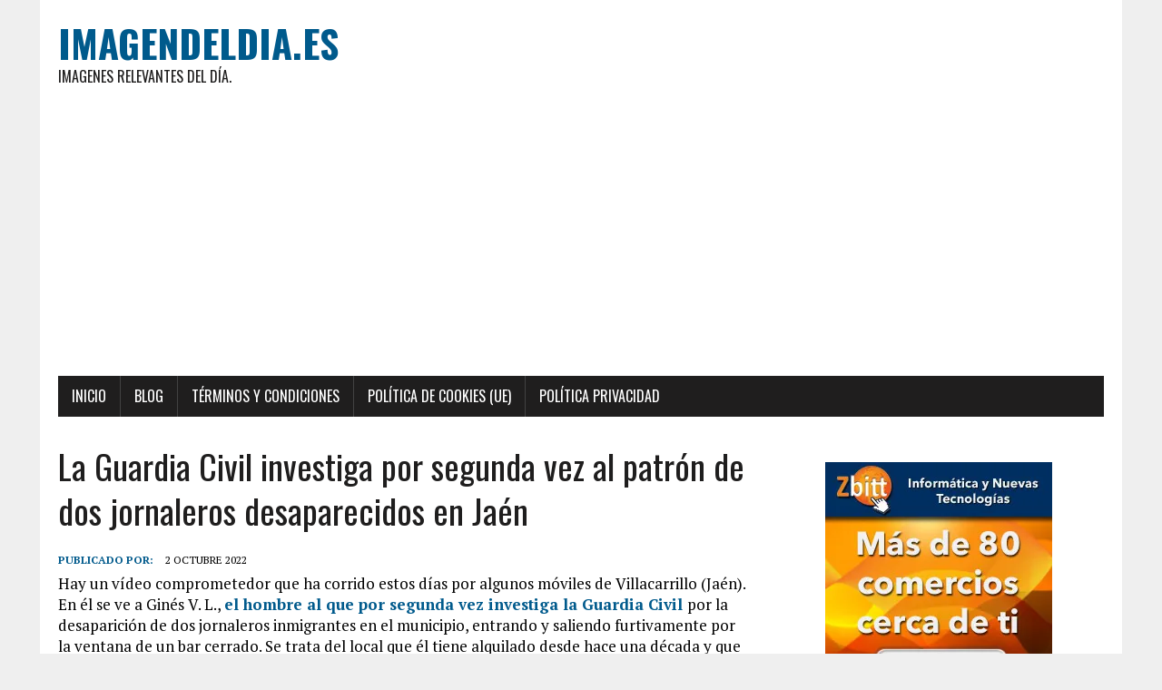

--- FILE ---
content_type: text/html; charset=UTF-8
request_url: https://imagendeldia.es/1104/la-guardia-civil-investiga-por-segunda-vez-al-patron-de-dos-jornaleros-desaparecidos-en-jaen/
body_size: 9056
content:
<!DOCTYPE html>
<html class="no-js" lang="es">
<head>
<meta charset="UTF-8">
<meta name="viewport" content="width=device-width, initial-scale=1.0">
<link rel="profile" href="http://gmpg.org/xfn/11" />
<title>La Guardia Civil investiga por segunda vez al patrón de dos jornaleros desaparecidos en Jaén &#8211; Imagendeldia.es</title>
<meta name='robots' content='max-image-preview:large' />
	<style>img:is([sizes="auto" i], [sizes^="auto," i]) { contain-intrinsic-size: 3000px 1500px }</style>
	<link rel='dns-prefetch' href='//www.googletagmanager.com' />
<link rel='dns-prefetch' href='//fonts.googleapis.com' />
<link rel='dns-prefetch' href='//pagead2.googlesyndication.com' />
<link rel="alternate" type="application/rss+xml" title="Imagendeldia.es &raquo; Feed" href="https://imagendeldia.es/feed/" />
<link rel="alternate" type="application/rss+xml" title="Imagendeldia.es &raquo; Feed de los comentarios" href="https://imagendeldia.es/comments/feed/" />
<link rel="alternate" type="application/rss+xml" title="Imagendeldia.es &raquo; Comentario La Guardia Civil investiga por segunda vez al patrón de dos jornaleros desaparecidos en Jaén del feed" href="https://imagendeldia.es/1104/la-guardia-civil-investiga-por-segunda-vez-al-patron-de-dos-jornaleros-desaparecidos-en-jaen/feed/" />
<script type="text/javascript">
/* <![CDATA[ */
window._wpemojiSettings = {"baseUrl":"https:\/\/s.w.org\/images\/core\/emoji\/16.0.1\/72x72\/","ext":".png","svgUrl":"https:\/\/s.w.org\/images\/core\/emoji\/16.0.1\/svg\/","svgExt":".svg","source":{"concatemoji":"https:\/\/imagendeldia.es\/wp-includes\/js\/wp-emoji-release.min.js?ver=6.8.3"}};
/*! This file is auto-generated */
!function(s,n){var o,i,e;function c(e){try{var t={supportTests:e,timestamp:(new Date).valueOf()};sessionStorage.setItem(o,JSON.stringify(t))}catch(e){}}function p(e,t,n){e.clearRect(0,0,e.canvas.width,e.canvas.height),e.fillText(t,0,0);var t=new Uint32Array(e.getImageData(0,0,e.canvas.width,e.canvas.height).data),a=(e.clearRect(0,0,e.canvas.width,e.canvas.height),e.fillText(n,0,0),new Uint32Array(e.getImageData(0,0,e.canvas.width,e.canvas.height).data));return t.every(function(e,t){return e===a[t]})}function u(e,t){e.clearRect(0,0,e.canvas.width,e.canvas.height),e.fillText(t,0,0);for(var n=e.getImageData(16,16,1,1),a=0;a<n.data.length;a++)if(0!==n.data[a])return!1;return!0}function f(e,t,n,a){switch(t){case"flag":return n(e,"\ud83c\udff3\ufe0f\u200d\u26a7\ufe0f","\ud83c\udff3\ufe0f\u200b\u26a7\ufe0f")?!1:!n(e,"\ud83c\udde8\ud83c\uddf6","\ud83c\udde8\u200b\ud83c\uddf6")&&!n(e,"\ud83c\udff4\udb40\udc67\udb40\udc62\udb40\udc65\udb40\udc6e\udb40\udc67\udb40\udc7f","\ud83c\udff4\u200b\udb40\udc67\u200b\udb40\udc62\u200b\udb40\udc65\u200b\udb40\udc6e\u200b\udb40\udc67\u200b\udb40\udc7f");case"emoji":return!a(e,"\ud83e\udedf")}return!1}function g(e,t,n,a){var r="undefined"!=typeof WorkerGlobalScope&&self instanceof WorkerGlobalScope?new OffscreenCanvas(300,150):s.createElement("canvas"),o=r.getContext("2d",{willReadFrequently:!0}),i=(o.textBaseline="top",o.font="600 32px Arial",{});return e.forEach(function(e){i[e]=t(o,e,n,a)}),i}function t(e){var t=s.createElement("script");t.src=e,t.defer=!0,s.head.appendChild(t)}"undefined"!=typeof Promise&&(o="wpEmojiSettingsSupports",i=["flag","emoji"],n.supports={everything:!0,everythingExceptFlag:!0},e=new Promise(function(e){s.addEventListener("DOMContentLoaded",e,{once:!0})}),new Promise(function(t){var n=function(){try{var e=JSON.parse(sessionStorage.getItem(o));if("object"==typeof e&&"number"==typeof e.timestamp&&(new Date).valueOf()<e.timestamp+604800&&"object"==typeof e.supportTests)return e.supportTests}catch(e){}return null}();if(!n){if("undefined"!=typeof Worker&&"undefined"!=typeof OffscreenCanvas&&"undefined"!=typeof URL&&URL.createObjectURL&&"undefined"!=typeof Blob)try{var e="postMessage("+g.toString()+"("+[JSON.stringify(i),f.toString(),p.toString(),u.toString()].join(",")+"));",a=new Blob([e],{type:"text/javascript"}),r=new Worker(URL.createObjectURL(a),{name:"wpTestEmojiSupports"});return void(r.onmessage=function(e){c(n=e.data),r.terminate(),t(n)})}catch(e){}c(n=g(i,f,p,u))}t(n)}).then(function(e){for(var t in e)n.supports[t]=e[t],n.supports.everything=n.supports.everything&&n.supports[t],"flag"!==t&&(n.supports.everythingExceptFlag=n.supports.everythingExceptFlag&&n.supports[t]);n.supports.everythingExceptFlag=n.supports.everythingExceptFlag&&!n.supports.flag,n.DOMReady=!1,n.readyCallback=function(){n.DOMReady=!0}}).then(function(){return e}).then(function(){var e;n.supports.everything||(n.readyCallback(),(e=n.source||{}).concatemoji?t(e.concatemoji):e.wpemoji&&e.twemoji&&(t(e.twemoji),t(e.wpemoji)))}))}((window,document),window._wpemojiSettings);
/* ]]> */
</script>

<style id='wp-emoji-styles-inline-css' type='text/css'>

	img.wp-smiley, img.emoji {
		display: inline !important;
		border: none !important;
		box-shadow: none !important;
		height: 1em !important;
		width: 1em !important;
		margin: 0 0.07em !important;
		vertical-align: -0.1em !important;
		background: none !important;
		padding: 0 !important;
	}
</style>
<link rel='stylesheet' id='wp-block-library-css' href='https://imagendeldia.es/wp-includes/css/dist/block-library/style.min.css?ver=6.8.3' type='text/css' media='all' />
<style id='classic-theme-styles-inline-css' type='text/css'>
/*! This file is auto-generated */
.wp-block-button__link{color:#fff;background-color:#32373c;border-radius:9999px;box-shadow:none;text-decoration:none;padding:calc(.667em + 2px) calc(1.333em + 2px);font-size:1.125em}.wp-block-file__button{background:#32373c;color:#fff;text-decoration:none}
</style>
<style id='feedzy-rss-feeds-loop-style-inline-css' type='text/css'>
.wp-block-feedzy-rss-feeds-loop{display:grid;gap:24px;grid-template-columns:repeat(1,1fr)}@media(min-width:782px){.wp-block-feedzy-rss-feeds-loop.feedzy-loop-columns-2,.wp-block-feedzy-rss-feeds-loop.feedzy-loop-columns-3,.wp-block-feedzy-rss-feeds-loop.feedzy-loop-columns-4,.wp-block-feedzy-rss-feeds-loop.feedzy-loop-columns-5{grid-template-columns:repeat(2,1fr)}}@media(min-width:960px){.wp-block-feedzy-rss-feeds-loop.feedzy-loop-columns-2{grid-template-columns:repeat(2,1fr)}.wp-block-feedzy-rss-feeds-loop.feedzy-loop-columns-3{grid-template-columns:repeat(3,1fr)}.wp-block-feedzy-rss-feeds-loop.feedzy-loop-columns-4{grid-template-columns:repeat(4,1fr)}.wp-block-feedzy-rss-feeds-loop.feedzy-loop-columns-5{grid-template-columns:repeat(5,1fr)}}.wp-block-feedzy-rss-feeds-loop .wp-block-image.is-style-rounded img{border-radius:9999px}.wp-block-feedzy-rss-feeds-loop .wp-block-image:has(:is(img:not([src]),img[src=""])){display:none}

</style>
<style id='global-styles-inline-css' type='text/css'>
:root{--wp--preset--aspect-ratio--square: 1;--wp--preset--aspect-ratio--4-3: 4/3;--wp--preset--aspect-ratio--3-4: 3/4;--wp--preset--aspect-ratio--3-2: 3/2;--wp--preset--aspect-ratio--2-3: 2/3;--wp--preset--aspect-ratio--16-9: 16/9;--wp--preset--aspect-ratio--9-16: 9/16;--wp--preset--color--black: #000000;--wp--preset--color--cyan-bluish-gray: #abb8c3;--wp--preset--color--white: #ffffff;--wp--preset--color--pale-pink: #f78da7;--wp--preset--color--vivid-red: #cf2e2e;--wp--preset--color--luminous-vivid-orange: #ff6900;--wp--preset--color--luminous-vivid-amber: #fcb900;--wp--preset--color--light-green-cyan: #7bdcb5;--wp--preset--color--vivid-green-cyan: #00d084;--wp--preset--color--pale-cyan-blue: #8ed1fc;--wp--preset--color--vivid-cyan-blue: #0693e3;--wp--preset--color--vivid-purple: #9b51e0;--wp--preset--gradient--vivid-cyan-blue-to-vivid-purple: linear-gradient(135deg,rgba(6,147,227,1) 0%,rgb(155,81,224) 100%);--wp--preset--gradient--light-green-cyan-to-vivid-green-cyan: linear-gradient(135deg,rgb(122,220,180) 0%,rgb(0,208,130) 100%);--wp--preset--gradient--luminous-vivid-amber-to-luminous-vivid-orange: linear-gradient(135deg,rgba(252,185,0,1) 0%,rgba(255,105,0,1) 100%);--wp--preset--gradient--luminous-vivid-orange-to-vivid-red: linear-gradient(135deg,rgba(255,105,0,1) 0%,rgb(207,46,46) 100%);--wp--preset--gradient--very-light-gray-to-cyan-bluish-gray: linear-gradient(135deg,rgb(238,238,238) 0%,rgb(169,184,195) 100%);--wp--preset--gradient--cool-to-warm-spectrum: linear-gradient(135deg,rgb(74,234,220) 0%,rgb(151,120,209) 20%,rgb(207,42,186) 40%,rgb(238,44,130) 60%,rgb(251,105,98) 80%,rgb(254,248,76) 100%);--wp--preset--gradient--blush-light-purple: linear-gradient(135deg,rgb(255,206,236) 0%,rgb(152,150,240) 100%);--wp--preset--gradient--blush-bordeaux: linear-gradient(135deg,rgb(254,205,165) 0%,rgb(254,45,45) 50%,rgb(107,0,62) 100%);--wp--preset--gradient--luminous-dusk: linear-gradient(135deg,rgb(255,203,112) 0%,rgb(199,81,192) 50%,rgb(65,88,208) 100%);--wp--preset--gradient--pale-ocean: linear-gradient(135deg,rgb(255,245,203) 0%,rgb(182,227,212) 50%,rgb(51,167,181) 100%);--wp--preset--gradient--electric-grass: linear-gradient(135deg,rgb(202,248,128) 0%,rgb(113,206,126) 100%);--wp--preset--gradient--midnight: linear-gradient(135deg,rgb(2,3,129) 0%,rgb(40,116,252) 100%);--wp--preset--font-size--small: 13px;--wp--preset--font-size--medium: 20px;--wp--preset--font-size--large: 36px;--wp--preset--font-size--x-large: 42px;--wp--preset--spacing--20: 0.44rem;--wp--preset--spacing--30: 0.67rem;--wp--preset--spacing--40: 1rem;--wp--preset--spacing--50: 1.5rem;--wp--preset--spacing--60: 2.25rem;--wp--preset--spacing--70: 3.38rem;--wp--preset--spacing--80: 5.06rem;--wp--preset--shadow--natural: 6px 6px 9px rgba(0, 0, 0, 0.2);--wp--preset--shadow--deep: 12px 12px 50px rgba(0, 0, 0, 0.4);--wp--preset--shadow--sharp: 6px 6px 0px rgba(0, 0, 0, 0.2);--wp--preset--shadow--outlined: 6px 6px 0px -3px rgba(255, 255, 255, 1), 6px 6px rgba(0, 0, 0, 1);--wp--preset--shadow--crisp: 6px 6px 0px rgba(0, 0, 0, 1);}:where(.is-layout-flex){gap: 0.5em;}:where(.is-layout-grid){gap: 0.5em;}body .is-layout-flex{display: flex;}.is-layout-flex{flex-wrap: wrap;align-items: center;}.is-layout-flex > :is(*, div){margin: 0;}body .is-layout-grid{display: grid;}.is-layout-grid > :is(*, div){margin: 0;}:where(.wp-block-columns.is-layout-flex){gap: 2em;}:where(.wp-block-columns.is-layout-grid){gap: 2em;}:where(.wp-block-post-template.is-layout-flex){gap: 1.25em;}:where(.wp-block-post-template.is-layout-grid){gap: 1.25em;}.has-black-color{color: var(--wp--preset--color--black) !important;}.has-cyan-bluish-gray-color{color: var(--wp--preset--color--cyan-bluish-gray) !important;}.has-white-color{color: var(--wp--preset--color--white) !important;}.has-pale-pink-color{color: var(--wp--preset--color--pale-pink) !important;}.has-vivid-red-color{color: var(--wp--preset--color--vivid-red) !important;}.has-luminous-vivid-orange-color{color: var(--wp--preset--color--luminous-vivid-orange) !important;}.has-luminous-vivid-amber-color{color: var(--wp--preset--color--luminous-vivid-amber) !important;}.has-light-green-cyan-color{color: var(--wp--preset--color--light-green-cyan) !important;}.has-vivid-green-cyan-color{color: var(--wp--preset--color--vivid-green-cyan) !important;}.has-pale-cyan-blue-color{color: var(--wp--preset--color--pale-cyan-blue) !important;}.has-vivid-cyan-blue-color{color: var(--wp--preset--color--vivid-cyan-blue) !important;}.has-vivid-purple-color{color: var(--wp--preset--color--vivid-purple) !important;}.has-black-background-color{background-color: var(--wp--preset--color--black) !important;}.has-cyan-bluish-gray-background-color{background-color: var(--wp--preset--color--cyan-bluish-gray) !important;}.has-white-background-color{background-color: var(--wp--preset--color--white) !important;}.has-pale-pink-background-color{background-color: var(--wp--preset--color--pale-pink) !important;}.has-vivid-red-background-color{background-color: var(--wp--preset--color--vivid-red) !important;}.has-luminous-vivid-orange-background-color{background-color: var(--wp--preset--color--luminous-vivid-orange) !important;}.has-luminous-vivid-amber-background-color{background-color: var(--wp--preset--color--luminous-vivid-amber) !important;}.has-light-green-cyan-background-color{background-color: var(--wp--preset--color--light-green-cyan) !important;}.has-vivid-green-cyan-background-color{background-color: var(--wp--preset--color--vivid-green-cyan) !important;}.has-pale-cyan-blue-background-color{background-color: var(--wp--preset--color--pale-cyan-blue) !important;}.has-vivid-cyan-blue-background-color{background-color: var(--wp--preset--color--vivid-cyan-blue) !important;}.has-vivid-purple-background-color{background-color: var(--wp--preset--color--vivid-purple) !important;}.has-black-border-color{border-color: var(--wp--preset--color--black) !important;}.has-cyan-bluish-gray-border-color{border-color: var(--wp--preset--color--cyan-bluish-gray) !important;}.has-white-border-color{border-color: var(--wp--preset--color--white) !important;}.has-pale-pink-border-color{border-color: var(--wp--preset--color--pale-pink) !important;}.has-vivid-red-border-color{border-color: var(--wp--preset--color--vivid-red) !important;}.has-luminous-vivid-orange-border-color{border-color: var(--wp--preset--color--luminous-vivid-orange) !important;}.has-luminous-vivid-amber-border-color{border-color: var(--wp--preset--color--luminous-vivid-amber) !important;}.has-light-green-cyan-border-color{border-color: var(--wp--preset--color--light-green-cyan) !important;}.has-vivid-green-cyan-border-color{border-color: var(--wp--preset--color--vivid-green-cyan) !important;}.has-pale-cyan-blue-border-color{border-color: var(--wp--preset--color--pale-cyan-blue) !important;}.has-vivid-cyan-blue-border-color{border-color: var(--wp--preset--color--vivid-cyan-blue) !important;}.has-vivid-purple-border-color{border-color: var(--wp--preset--color--vivid-purple) !important;}.has-vivid-cyan-blue-to-vivid-purple-gradient-background{background: var(--wp--preset--gradient--vivid-cyan-blue-to-vivid-purple) !important;}.has-light-green-cyan-to-vivid-green-cyan-gradient-background{background: var(--wp--preset--gradient--light-green-cyan-to-vivid-green-cyan) !important;}.has-luminous-vivid-amber-to-luminous-vivid-orange-gradient-background{background: var(--wp--preset--gradient--luminous-vivid-amber-to-luminous-vivid-orange) !important;}.has-luminous-vivid-orange-to-vivid-red-gradient-background{background: var(--wp--preset--gradient--luminous-vivid-orange-to-vivid-red) !important;}.has-very-light-gray-to-cyan-bluish-gray-gradient-background{background: var(--wp--preset--gradient--very-light-gray-to-cyan-bluish-gray) !important;}.has-cool-to-warm-spectrum-gradient-background{background: var(--wp--preset--gradient--cool-to-warm-spectrum) !important;}.has-blush-light-purple-gradient-background{background: var(--wp--preset--gradient--blush-light-purple) !important;}.has-blush-bordeaux-gradient-background{background: var(--wp--preset--gradient--blush-bordeaux) !important;}.has-luminous-dusk-gradient-background{background: var(--wp--preset--gradient--luminous-dusk) !important;}.has-pale-ocean-gradient-background{background: var(--wp--preset--gradient--pale-ocean) !important;}.has-electric-grass-gradient-background{background: var(--wp--preset--gradient--electric-grass) !important;}.has-midnight-gradient-background{background: var(--wp--preset--gradient--midnight) !important;}.has-small-font-size{font-size: var(--wp--preset--font-size--small) !important;}.has-medium-font-size{font-size: var(--wp--preset--font-size--medium) !important;}.has-large-font-size{font-size: var(--wp--preset--font-size--large) !important;}.has-x-large-font-size{font-size: var(--wp--preset--font-size--x-large) !important;}
:where(.wp-block-post-template.is-layout-flex){gap: 1.25em;}:where(.wp-block-post-template.is-layout-grid){gap: 1.25em;}
:where(.wp-block-columns.is-layout-flex){gap: 2em;}:where(.wp-block-columns.is-layout-grid){gap: 2em;}
:root :where(.wp-block-pullquote){font-size: 1.5em;line-height: 1.6;}
</style>
<link rel='stylesheet' id='mh-google-fonts-css' href='https://fonts.googleapis.com/css?family=Oswald:400,700,300|PT+Serif:400,400italic,700,700italic' type='text/css' media='all' />
<link rel='stylesheet' id='mh-font-awesome-css' href='https://imagendeldia.es/wp-content/themes/mh-newsdesk-lite/includes/font-awesome.min.css' type='text/css' media='all' />
<link rel='stylesheet' id='mh-style-css' href='https://imagendeldia.es/wp-content/themes/mh-newsdesk-lite/style.css?ver=6.8.3' type='text/css' media='all' />
<script type="text/javascript" id="nb-jquery" src="https://imagendeldia.es/wp-includes/js/jquery/jquery.min.js?ver=3.7.1" id="jquery-core-js"></script>
<script type="text/javascript" src="https://imagendeldia.es/wp-includes/js/jquery/jquery-migrate.min.js?ver=3.4.1" id="jquery-migrate-js"></script>
<script type="text/javascript" src="https://imagendeldia.es/wp-content/themes/mh-newsdesk-lite/js/scripts.js?ver=6.8.3" id="mh-scripts-js"></script>

<!-- Fragmento de código de la etiqueta de Google (gtag.js) añadida por Site Kit -->
<!-- Fragmento de código de Google Analytics añadido por Site Kit -->
<script type="text/javascript" src="https://www.googletagmanager.com/gtag/js?id=GT-MQJ558N" id="google_gtagjs-js" async></script>
<script type="text/javascript" id="google_gtagjs-js-after">
/* <![CDATA[ */
window.dataLayer = window.dataLayer || [];function gtag(){dataLayer.push(arguments);}
gtag("set","linker",{"domains":["imagendeldia.es"]});
gtag("js", new Date());
gtag("set", "developer_id.dZTNiMT", true);
gtag("config", "GT-MQJ558N");
/* ]]> */
</script>
<link rel="https://api.w.org/" href="https://imagendeldia.es/wp-json/" /><link rel="alternate" title="JSON" type="application/json" href="https://imagendeldia.es/wp-json/wp/v2/posts/1104" /><link rel="EditURI" type="application/rsd+xml" title="RSD" href="https://imagendeldia.es/xmlrpc.php?rsd" />
<meta name="generator" content="WordPress 6.8.3" />
<link rel="canonical" href="https://imagendeldia.es/1104/la-guardia-civil-investiga-por-segunda-vez-al-patron-de-dos-jornaleros-desaparecidos-en-jaen/" />
<link rel='shortlink' href='https://imagendeldia.es/?p=1104' />
<link rel="alternate" title="oEmbed (JSON)" type="application/json+oembed" href="https://imagendeldia.es/wp-json/oembed/1.0/embed?url=https%3A%2F%2Fimagendeldia.es%2F1104%2Fla-guardia-civil-investiga-por-segunda-vez-al-patron-de-dos-jornaleros-desaparecidos-en-jaen%2F" />
<link rel="alternate" title="oEmbed (XML)" type="text/xml+oembed" href="https://imagendeldia.es/wp-json/oembed/1.0/embed?url=https%3A%2F%2Fimagendeldia.es%2F1104%2Fla-guardia-civil-investiga-por-segunda-vez-al-patron-de-dos-jornaleros-desaparecidos-en-jaen%2F&#038;format=xml" />
<style type="text/css">
.feedzy-rss-link-icon:after {
	content: url("https://imagendeldia.es/wp-content/plugins/feedzy-rss-feeds/img/external-link.png");
	margin-left: 3px;
}
</style>
		<meta name="generator" content="Site Kit by Google 1.171.0" /><!--[if lt IE 9]>
<script src="https://imagendeldia.es/wp-content/themes/mh-newsdesk-lite/js/css3-mediaqueries.js"></script>
<![endif]-->

<!-- Metaetiquetas de Google AdSense añadidas por Site Kit -->
<meta name="google-adsense-platform-account" content="ca-host-pub-2644536267352236">
<meta name="google-adsense-platform-domain" content="sitekit.withgoogle.com">
<!-- Acabar con las metaetiquetas de Google AdSense añadidas por Site Kit -->

<!-- Fragmento de código de Google Adsense añadido por Site Kit -->
<script type="text/javascript" async="async" src="https://pagead2.googlesyndication.com/pagead/js/adsbygoogle.js?client=ca-pub-8852551531245776&amp;host=ca-host-pub-2644536267352236" crossorigin="anonymous"></script>

<!-- Final del fragmento de código de Google Adsense añadido por Site Kit -->
</head>
<body class="nb-3-3-8 nimble-no-local-data-skp__post_post_1104 nimble-no-group-site-tmpl-skp__all_post wp-singular post-template-default single single-post postid-1104 single-format-standard wp-theme-mh-newsdesk-lite sek-hide-rc-badge mh-right-sb">
<div id="mh-wrapper">
<header class="mh-header">
	<div class="header-wrap mh-clearfix">
		<a href="https://imagendeldia.es/" title="Imagendeldia.es" rel="home">
<div class="logo-wrap" role="banner">
<div class="logo">
<h1 class="logo-title">Imagendeldia.es</h1>
<h2 class="logo-tagline">Imagenes relevantes del d&iacute;a.</h2>
</div>
</div>
</a>
	</div>
	<div class="header-menu mh-clearfix">
		<nav class="main-nav mh-clearfix">
			<div class="menu-primero-container"><ul id="menu-primero" class="menu"><li id="menu-item-305" class="menu-item menu-item-type-post_type menu-item-object-page menu-item-home menu-item-305"><a href="https://imagendeldia.es/">Inicio</a></li>
<li id="menu-item-304" class="menu-item menu-item-type-post_type menu-item-object-page current_page_parent menu-item-304"><a href="https://imagendeldia.es/blog/">Blog</a></li>
<li id="menu-item-3313" class="menu-item menu-item-type-post_type menu-item-object-page menu-item-3313"><a href="https://imagendeldia.es/terminos-y-condiciones/">Términos y condiciones</a></li>
<li id="menu-item-3314" class="menu-item menu-item-type-post_type menu-item-object-page menu-item-3314"><a href="https://imagendeldia.es/politica-de-cookies-ue/">Política de cookies (UE)</a></li>
<li id="menu-item-3315" class="menu-item menu-item-type-post_type menu-item-object-page menu-item-privacy-policy menu-item-3315"><a rel="privacy-policy" href="https://imagendeldia.es/politica-privacidad/">Política Privacidad</a></li>
</ul></div>		</nav>
	</div>
</header><div class="mh-section mh-group">
	<div id="main-content" class="mh-content"><article id="post-1104" class="post-1104 post type-post status-publish format-standard hentry category-noticias">
	<header class="entry-header mh-clearfix">
		<h1 class="entry-title">La Guardia Civil investiga por segunda vez al patrón de dos jornaleros desaparecidos en Jaén</h1>
			</header>
		<p class="entry-meta">
<span class="entry-meta-author vcard author">Publicado por: <a class="fn" href="https://imagendeldia.es/author/"></a></span>
<span class="entry-meta-date updated">2 octubre 2022</span>
</p>
	<div class="entry-content mh-clearfix">
		<p>Hay un vídeo comprometedor que ha corrido estos días por algunos móviles de Villacarrillo (Jaén). En él se ve a Ginés V. L., <a href="https://elpais.com/espana/2022-09-19/la-guardia-civil-registra-la-casa-del-patron-de-dos-inmigrantes-desaparecidos.html" target="_blank" rel="noopener">el hombre al que por segunda vez investiga la Guardia Civil </a>por la desaparición de dos jornaleros inmigrantes en el municipio, entrando y saliendo furtivamente por la ventana de un bar cerrado. Se trata del local que él tiene alquilado desde hace una década y que en origen regentó su familia. El asalto se produjo hace unos meses, a plena luz del día, hacia las 14.00 horas, cuando los arrendatarios tenían echado el cierre. Ginés mira a un lado y a otro antes de entrar y salir para cerciorarse de que nadie le ve, y saca por la ventana del bar una bolsa de plástico que mete en su coche, aparcado justo en la puerta, cierra y se va.</p>
<p><a href="https://elpais.com/espana/2022-10-02/la-guardia-civil-investiga-por-segunda-vez-al-patron-de-dos-jornaleros-desaparecidos-en-jaen.html" target="_blank" rel="noopener">Seguir leyendo</a></p>	</div>
</article><nav class="post-nav-wrap" role="navigation">
<ul class="post-nav mh-clearfix">
<li class="post-nav-prev">
<a href="https://imagendeldia.es/1101/dos-muertos-en-una-mesita-de-noche-a-la-espera-de-una-prueba-de-adn/" rel="prev"><i class="fa fa-chevron-left"></i>Entrada anterior</a></li>
<li class="post-nav-next">
<a href="https://imagendeldia.es/1107/el-pp-amplia-su-ventaja-frente-a-un-psoe-estancado-y-un-vox-a-la-baja/" rel="next">Entrada siguiente<i class="fa fa-chevron-right"></i></a></li>
</ul>
</nav>
<div class="comments-wrap">
<h4 class="comment-section-title"><span class="comment-count">Sé el primero en comentar</span> <span class="comment-count-more">en «La Guardia Civil investiga por segunda vez al patrón de dos jornaleros desaparecidos en Jaén»</span></h4>
</div>
	<div id="respond" class="comment-respond">
		<h3 id="reply-title" class="comment-reply-title">Deja un comentario</h3><form action="https://imagendeldia.es/wp-comments-post.php" method="post" id="commentform" class="comment-form"><p class="comment-notes">Tu dirección de correo electrónico no será publicada.</p><p class="comment-form-comment"><label for="comment">Comentario</label><br/><textarea id="comment" name="comment" cols="45" rows="5" aria-required="true"></textarea></p><p class="comment-form-author"><label for="author">Nombre</label><span class="required">*</span><br/><input id="author" name="author" type="text" value="" size="30" aria-required='true' /></p>
<p class="comment-form-email"><label for="email">Correo electrónico</label><span class="required">*</span><br/><input id="email" name="email" type="text" value="" size="30" aria-required='true' /></p>
<p class="comment-form-url"><label for="url">Web</label><br/><input id="url" name="url" type="text" value="" size="30" /></p>
<p class="comment-form-cookies-consent"><input id="wp-comment-cookies-consent" name="wp-comment-cookies-consent" type="checkbox" value="yes" /><label for="wp-comment-cookies-consent">Guardar mi nombre, correo electrónico y web en este navegador para la próxima vez que haga un comentario.</label></p>
<p class="form-submit"><input name="submit" type="submit" id="submit" class="submit" value="Publicar el comentario" /> <input type='hidden' name='comment_post_ID' value='1104' id='comment_post_ID' />
<input type='hidden' name='comment_parent' id='comment_parent' value='0' />
</p><p style="display: none;"><input type="hidden" id="akismet_comment_nonce" name="akismet_comment_nonce" value="033b8782dd" /></p><p style="display: none !important;" class="akismet-fields-container" data-prefix="ak_"><label>&#916;<textarea name="ak_hp_textarea" cols="45" rows="8" maxlength="100"></textarea></label><input type="hidden" id="ak_js_1" name="ak_js" value="17"/><script>document.getElementById( "ak_js_1" ).setAttribute( "value", ( new Date() ).getTime() );</script></p></form>	</div><!-- #respond -->
	<p class="akismet_comment_form_privacy_notice">Este sitio usa Akismet para reducir el spam. <a href="https://akismet.com/privacy/" target="_blank" rel="nofollow noopener"> Aprende cómo se procesan los datos de tus comentarios.</a></p>	</div>
	<aside class="mh-sidebar">
	<div id="block-3" class="sb-widget mh-clearfix widget_block"><div class="wp-block-image size-full is-resized"><center><a href="http://www.zbitt.com/"><img loading="lazy" decoding="async" src="https://i0.wp.com/leydeigualdad.com/images/zbitt-250x250.jpg?resize=250%2C250" alt="" class="wp-image-750" width="250" height="250"></a></center></div></div><div id="block-4" class="sb-widget mh-clearfix widget_block"><div class="wp-block-image size-full is-resized"><center><a href="http://www.zbitt.com/"><img loading="lazy" decoding="async" src="https://i0.wp.com/leydeigualdad.com/images/250x250.gif?w=604?resize=250%2C250" alt="" class="wp-image-750" width="250" height="250"></a></center></div></div><div id="block-5" class="sb-widget mh-clearfix widget_block"><div class="wp-block-image size-full is-resized"><center><a href="http://www.sedo.com/"><img loading="lazy" decoding="async" src="https://www.united-internet.de/fileadmin/brands/downloads/Logo_Sedo.jpg?w=604?resize=250%2C250" alt="" class="wp-image-750" width="550" height="250"></a></center></div></div><div id="text-9" class="sb-widget mh-clearfix widget_text">			<div class="textwidget"><div align="center"><a href="http://twitter.com/karlosastiz" class="twitter-follow-button" data-lang="es">Follow @karlosastiz</a>
<script src="http://platform.twitter.com/widgets.js" type="text/javascript"></script>
<script src="http://widgets.twimg.com/j/2/widget.js"></script>
<script>
new TWTR.Widget({
  version: 2,
  type: 'profile',
  rpp: 5,
  interval: 6000,
  width: 160,
  height: 300,
  theme: {
    shell: {
      background: '#cfcbcf',
      color: '#ffffff'
    },
    tweets: {
      background: '#f5f0f3',
      color: '#000000',
      links: '#2a5bbd'
    }
  },
  features: {
    scrollbar: true,
    loop: false,
    live: false,
    hashtags: true,
    timestamp: true,
    avatars: false,
    behavior: 'all'
  }
}).render().setUser('karlosastiz').start();
</script></div></div>
		</div><div id="block-6" class="sb-widget mh-clearfix widget_block widget_recent_entries"><ul class="wp-block-latest-posts__list is-grid columns-2 wp-block-latest-posts"><li><a class="wp-block-latest-posts__post-title" href="https://imagendeldia.es/8039/el-juez-expulsa-a-aldama-y-al-exmagistrado-garcia-castellon-del-caso-leire-al-considerar-que-no-son-victimas/">El juez expulsa a Aldama y al exmagistrado García Castellón del ‘caso Leire’ al considerar que no son víctimas</a></li>
<li><a class="wp-block-latest-posts__post-title" href="https://imagendeldia.es/8038/fiscales-del-proces-y-altos-cargos-del-equipo-de-garcia-ortiz-competiran-por-plazas-de-calado-en-la-fiscalia-del-supremo/">Fiscales del ‘procés’ y altos cargos del equipo de García Ortiz competirán por plazas de calado en la Fiscalía del Supremo</a></li>
<li><a class="wp-block-latest-posts__post-title" href="https://imagendeldia.es/8037/el-gobierno-se-compromete-a-seguir-acompanando-a-las-victimas-en-la-busqueda-de-la-verdad-del-accidente-de-adamuz/">El Gobierno se compromete a “seguir acompañando” a las víctimas en la “búsqueda de la verdad” del accidente de Adamuz</a></li>
<li><a class="wp-block-latest-posts__post-title" href="https://imagendeldia.es/8036/jorge-pueyo-me-he-quedado-solo-muchas-veces-en-el-congreso-defendiendo-aragon/">Jorge Pueyo: “Me he quedado solo muchas veces en el Congreso defendiendo Aragón”</a></li>
<li><a class="wp-block-latest-posts__post-title" href="https://imagendeldia.es/8035/el-aragon-que-fue-tierra-de-general-motors-aguarda-ahora-en-tension-el-gran-desembarco-chino/">El Aragón que fue tierra de General Motors aguarda ahora en tensión el gran desembarco chino</a></li>
<li><a class="wp-block-latest-posts__post-title" href="https://imagendeldia.es/8034/el-gobierno-cierra-filas-con-puente-el-pp-ha-quemado-una-bala-a-destiempo/">El Gobierno cierra filas con Puente: “El PP ha quemado una bala a destiempo”</a></li>
</ul></div><div id="block-7" class="sb-widget mh-clearfix widget_block">
<figure class="wp-block-embed is-type-video is-provider-youtube wp-block-embed-youtube wp-embed-aspect-16-9 wp-has-aspect-ratio"><div class="wp-block-embed__wrapper">
<iframe loading="lazy" title="Un buen dominio, la mejor publicidad para tu negocio" width="777" height="437" src="https://www.youtube.com/embed/fAuIJxknjr4?feature=oembed" frameborder="0" allow="accelerometer; autoplay; clipboard-write; encrypted-media; gyroscope; picture-in-picture; web-share" allowfullscreen></iframe>
</div></figure>
</div></aside></div>
</div>
<footer class="mh-footer">
	<div class="wrapper-inner">
		<p class="copyright">Copyright 2026 | MH Newsdesk Lite por <a href="https://www.mhthemes.com/" rel="nofollow">MH Themes</a></p>
	</div>
</footer>
<script type="speculationrules">
{"prefetch":[{"source":"document","where":{"and":[{"href_matches":"\/*"},{"not":{"href_matches":["\/wp-*.php","\/wp-admin\/*","\/wp-content\/uploads\/*","\/wp-content\/*","\/wp-content\/plugins\/*","\/wp-content\/themes\/mh-newsdesk-lite\/*","\/*\\?(.+)"]}},{"not":{"selector_matches":"a[rel~=\"nofollow\"]"}},{"not":{"selector_matches":".no-prefetch, .no-prefetch a"}}]},"eagerness":"conservative"}]}
</script>
<script defer type="text/javascript" src="https://imagendeldia.es/wp-content/plugins/akismet/_inc/akismet-frontend.js?ver=1762966323" id="akismet-frontend-js"></script>
</body>
</html>

<!-- Page cached by LiteSpeed Cache 7.7 on 2026-01-30 22:45:06 -->

--- FILE ---
content_type: text/html; charset=utf-8
request_url: https://www.google.com/recaptcha/api2/aframe
body_size: 268
content:
<!DOCTYPE HTML><html><head><meta http-equiv="content-type" content="text/html; charset=UTF-8"></head><body><script nonce="3Ya3g4zvVAHSRSb7vetjPA">/** Anti-fraud and anti-abuse applications only. See google.com/recaptcha */ try{var clients={'sodar':'https://pagead2.googlesyndication.com/pagead/sodar?'};window.addEventListener("message",function(a){try{if(a.source===window.parent){var b=JSON.parse(a.data);var c=clients[b['id']];if(c){var d=document.createElement('img');d.src=c+b['params']+'&rc='+(localStorage.getItem("rc::a")?sessionStorage.getItem("rc::b"):"");window.document.body.appendChild(d);sessionStorage.setItem("rc::e",parseInt(sessionStorage.getItem("rc::e")||0)+1);localStorage.setItem("rc::h",'1769809509868');}}}catch(b){}});window.parent.postMessage("_grecaptcha_ready", "*");}catch(b){}</script></body></html>